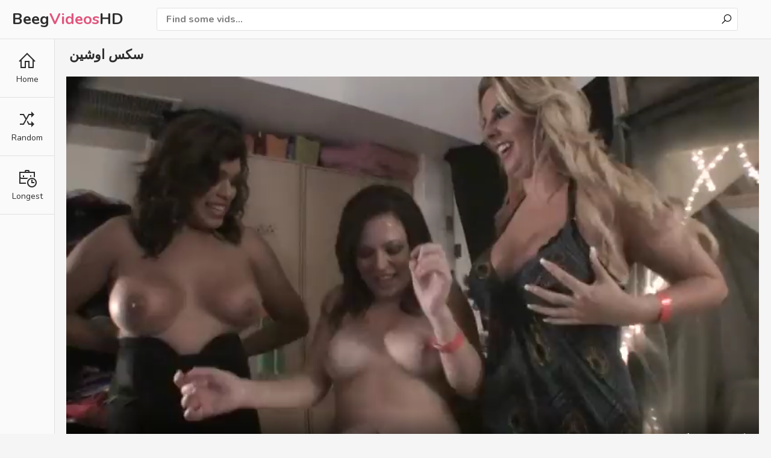

--- FILE ---
content_type: text/html; charset=utf-8
request_url: https://beegvideoshd.net/vids/423942-skhs-wshyn/
body_size: 3748
content:
<!DOCTYPE html>
<html lang="en">    
<head>
        <meta charset="UTF-8"/>
        <title>سکس اوشین</title>
        <meta http-equiv="Content-Type" content="text/html; charset=utf-8">
	<meta name="keywords" content="beeg com, fuck beeg, aatk creampie, beeg oil stockings, beeg milf, beeg videos, beeg phjm ssex, porno, beeg movies" />
    	<meta name="description" content="Watch thousands of سکس اوشین porn videos online in HD on Beeg. Friendly Mobile design optimized layout make you easy to find well sorted سکس اوشین videos." />
	<meta name="RATING" content="RTA-5042-1996-1400-1577-RTA" />
        <link href="/css/styles.css" type="text/css" rel="stylesheet">
        <link href="/css/import.css" type="text/css" rel="stylesheet">
        <meta name="viewport" content="width=device-width, initial-scale=1.0"/>
        <meta name="apple-touch-fullscreen" content="YES" />
	<script type="application/ld+json">{"@context":"https://schema.org","@type":"WebSite","@id":"#website","url":"https://beegvideoshd.net/","name":"Beeg  Tube","potentialAction":{"@type":"SearchAction","target":"https://beegvideoshd.net/?q={search_term_string}","query-input":"required name=search_term_string"}}</script>
	<link rel="apple-touch-icon" sizes="180x180" href="/beeg/apple-touch-icon.png">
	<link rel="icon" type="image/png" sizes="32x32" href="/beeg/favicon-32x32.png">
	<link rel="icon" type="image/png" sizes="16x16" href="/beeg/favicon-16x16.png">
	<link rel="manifest" href="/beeg/site.webmanifest">
	<link rel="canonical" href="https://beegvideoshd.net/vids/423942-skhs-wshyn/" />

        <script type="text/javascript" src="/js/jquery.min.js"></script>
        <script type="text/javascript" src="/js/functions.js"></script>
	
	<script type='application/ld+json'>{"@context":"https://schema.org","@type":"BreadcrumbList","itemListElement":[{"@type":"ListItem","position":1,"item":{"@id":"https://beegvideoshd.net/","name":"Beeg Tube"}},{"@type":"ListItem","position":2,"item":{"@id":"https://beegvideoshd.net/vids/423942-skhs-wshyn/","name":"سکس اوشین"}}]}</script>
	    

</head>

    <body>
        <div class="header-row">
            <div class="logo">
                <a href="/">Beeg<span>Videos</span>HD</a>
            </div>

            <div class="b-list"><i class="la la-bars"></i></div>
            <div class="b-search"><i class="la la-search"></i></div>

            

            <div class="search-row">
                <form method="get" action="/find/">
                    <div class="search-text">
                        <input type="text" name="q" placeholder="Find some vids...">
                    </div>
                    <button type="submit" title="Find"><i class="la la-search"></i></button>
                </form>
            </div>
        </div>

        <div class="menu-row">
            <ul>
                <li><a href="/"><i class="la la-home"></i> <span>Home</span></a></li>
                <li><a href="/random/"><i class="la la-random"></i> <span>Random</span></a></li>
                <li><a href="/longest/"><i class="la la-business-time"></i> <span>Longest</span></a></li>
            </ul>
        </div>

            <div class="main-wrapper-row">
                <div class="video-wrapper-row">
                    <h1>سکس اوشین</h1>

                    <div class="video-inner">
                        <div class="video-col">
                            <div class="video">
                                <video id="video_player" class="video-js vjs-big-play-centered vjs-16-9" poster="https://i.beegvideoshd.net/1752.jpg" playsinline preload="auto" controls data-setup='{}'>
                                    <source src="https://prncdn.com/ba/1752/1752.mp4?v=1" type="video/mp4">
                                </video>
                            </div>

                            <div class="video-info-row">
                                <ul><li><i class="la la-clock-o"></i> 10:00</li>
                                    
                                </ul>
						<span>Grab the hottest سکس اوشین porn videos right now at BeegvideosHD.com. New FREE phjm ssex sex movies every day.</span>
                                <ul class="video-info-links-row">
					<li><span><i class="la la-tags"></i> Tags:</span></li>
                                    
                                    <li>phjm ssex</li>
                                    
                                    <li>crezz maseger</li>
                                    
                                    <li>xx anerican</li>
                                    
                                </ul>
                            </div>
                        </div></div>

                </div>

                <h2>Related videos</h2>

                <div class="thumbs-row">
  



  
      
  

  <div class="thumb-col thumb-col-cat">
    <div class="thumb-col-inn">
        <a class="thumb-img-link" href="/vids/126092-wasmo-soo/">
            <img src="https://i.beegvideoshd.net/522.jpg" alt="wasmo soo">
            <span class="thumb-icon"><i class="la la-sign-in"></i></span>
        </a>
        <div class="thumb-col-meta">
            <a class="thumb-name-link" href="/vids/126092-wasmo-soo/">wasmo soo</a>
        </div>
    </div>
</div>

  
      
  

  <div class="thumb-col thumb-col-cat">
    <div class="thumb-col-inn">
        <a class="thumb-img-link" href="/vids/615610-sister-please-fuch-me/">
            <img src="https://i.beegvideoshd.net/2544.jpg" alt="sister please fuch me">
            <span class="thumb-icon"><i class="la la-sign-in"></i></span>
        </a>
        <div class="thumb-col-meta">
            <a class="thumb-name-link" href="/vids/615610-sister-please-fuch-me/">sister please fuch me</a>
        </div>
    </div>
</div>

  
      
  

  <div class="thumb-col thumb-col-cat">
    <div class="thumb-col-inn">
        <a class="thumb-img-link" href="/vids/420394-fatbig-sexbooty/">
            <img src="https://i.beegvideoshd.net/1738.jpg" alt="fatbig sexbooty">
            <span class="thumb-icon"><i class="la la-sign-in"></i></span>
        </a>
        <div class="thumb-col-meta">
            <a class="thumb-name-link" href="/vids/420394-fatbig-sexbooty/">fatbig sexbooty</a>
        </div>
    </div>
</div>

  
      
  

  <div class="thumb-col thumb-col-cat">
    <div class="thumb-col-inn">
        <a class="thumb-img-link" href="/vids/408501-samantha-saint-slow-motion/">
            <img src="https://i.beegvideoshd.net/1689.jpg" alt="samantha saint slow motion">
            <span class="thumb-icon"><i class="la la-sign-in"></i></span>
        </a>
        <div class="thumb-col-meta">
            <a class="thumb-name-link" href="/vids/408501-samantha-saint-slow-motion/">samantha saint slow motion</a>
        </div>
    </div>
</div>

  
      
  

  <div class="thumb-col thumb-col-cat">
    <div class="thumb-col-inn">
        <a class="thumb-img-link" href="/vids/195408-real-homade-son-breeding-mature-impregnate/">
            <img src="https://i.beegvideoshd.net/808.jpg" alt="real homade son breeding mature impregnate">
            <span class="thumb-icon"><i class="la la-sign-in"></i></span>
        </a>
        <div class="thumb-col-meta">
            <a class="thumb-name-link" href="/vids/195408-real-homade-son-breeding-mature-impregnate/">real homade son breeding mature impregnate</a>
        </div>
    </div>
</div>

  
      
  

  <div class="thumb-col thumb-col-cat">
    <div class="thumb-col-inn">
        <a class="thumb-img-link" href="/vids/374191-russian-twinks-strips-underwear/">
            <img src="https://i.beegvideoshd.net/1547.jpg" alt="russian twinks strips underwear">
            <span class="thumb-icon"><i class="la la-sign-in"></i></span>
        </a>
        <div class="thumb-col-meta">
            <a class="thumb-name-link" href="/vids/374191-russian-twinks-strips-underwear/">russian twinks strips underwear</a>
        </div>
    </div>
</div>

  
      
  

  <div class="thumb-col thumb-col-cat">
    <div class="thumb-col-inn">
        <a class="thumb-img-link" href="/vids/658732-j-oblige-mon-homme-a-avaler-son-sperme/">
            <img src="https://i.beegvideoshd.net/2723.jpg" alt="j oblige mon homme a avaler son sperme">
            <span class="thumb-icon"><i class="la la-sign-in"></i></span>
        </a>
        <div class="thumb-col-meta">
            <a class="thumb-name-link" href="/vids/658732-j-oblige-mon-homme-a-avaler-son-sperme/">j oblige mon homme a avaler son sperme</a>
        </div>
    </div>
</div>

  
      
  

  <div class="thumb-col thumb-col-cat">
    <div class="thumb-col-inn">
        <a class="thumb-img-link" href="/vids/460205-all-manipuri-sex/">
            <img src="https://i.beegvideoshd.net/1902.jpg" alt="all manipuri sex">
            <span class="thumb-icon"><i class="la la-sign-in"></i></span>
        </a>
        <div class="thumb-col-meta">
            <a class="thumb-name-link" href="/vids/460205-all-manipuri-sex/">all manipuri sex</a>
        </div>
    </div>
</div>

  
      
  

  <div class="thumb-col thumb-col-cat">
    <div class="thumb-col-inn">
        <a class="thumb-img-link" href="/vids/402180-waseem/">
            <img src="https://i.beegvideoshd.net/1662.jpg" alt="waseem">
            <span class="thumb-icon"><i class="la la-sign-in"></i></span>
        </a>
        <div class="thumb-col-meta">
            <a class="thumb-name-link" href="/vids/402180-waseem/">waseem</a>
        </div>
    </div>
</div>

  
      
  

  <div class="thumb-col thumb-col-cat">
    <div class="thumb-col-inn">
        <a class="thumb-img-link" href="/vids/557521-noghty-amrika-com/">
            <img src="https://i.beegvideoshd.net/2304.jpg" alt="noghty amrika com">
            <span class="thumb-icon"><i class="la la-sign-in"></i></span>
        </a>
        <div class="thumb-col-meta">
            <a class="thumb-name-link" href="/vids/557521-noghty-amrika-com/">noghty amrika com</a>
        </div>
    </div>
</div>

  
      
  

  <div class="thumb-col thumb-col-cat">
    <div class="thumb-col-inn">
        <a class="thumb-img-link" href="/vids/514576-bhabhi-dc/">
            <img src="https://i.beegvideoshd.net/2127.jpg" alt="bhabhi dc">
            <span class="thumb-icon"><i class="la la-sign-in"></i></span>
        </a>
        <div class="thumb-col-meta">
            <a class="thumb-name-link" href="/vids/514576-bhabhi-dc/">bhabhi dc</a>
        </div>
    </div>
</div>

  
      
  

  <div class="thumb-col thumb-col-cat">
    <div class="thumb-col-inn">
        <a class="thumb-img-link" href="/vids/278408-hindi-bb-f-xxx/">
            <img src="https://i.beegvideoshd.net/1151.jpg" alt="hindi bb f xxx">
            <span class="thumb-icon"><i class="la la-sign-in"></i></span>
        </a>
        <div class="thumb-col-meta">
            <a class="thumb-name-link" href="/vids/278408-hindi-bb-f-xxx/">hindi bb f xxx</a>
        </div>
    </div>
</div>

  
      
  

  <div class="thumb-col thumb-col-cat">
    <div class="thumb-col-inn">
        <a class="thumb-img-link" href="/vids/637086-gadis-melayu-klimax-dgn-terung/">
            <img src="https://i.beegvideoshd.net/2633.jpg" alt="gadis melayu klimax dgn terung">
            <span class="thumb-icon"><i class="la la-sign-in"></i></span>
        </a>
        <div class="thumb-col-meta">
            <a class="thumb-name-link" href="/vids/637086-gadis-melayu-klimax-dgn-terung/">gadis melayu klimax dgn terung</a>
        </div>
    </div>
</div>

  
      
  

  <div class="thumb-col thumb-col-cat">
    <div class="thumb-col-inn">
        <a class="thumb-img-link" href="/vids/585323-first-time-son-and-mom/">
            <img src="https://i.beegvideoshd.net/2419.jpg" alt="first time son and mom">
            <span class="thumb-icon"><i class="la la-sign-in"></i></span>
        </a>
        <div class="thumb-col-meta">
            <a class="thumb-name-link" href="/vids/585323-first-time-son-and-mom/">first time son and mom</a>
        </div>
    </div>
</div>

  
      
  

  <div class="thumb-col thumb-col-cat">
    <div class="thumb-col-inn">
        <a class="thumb-img-link" href="/vids/489539-sex-help-soster/">
            <img src="https://i.beegvideoshd.net/2023.jpg" alt="sex help soster">
            <span class="thumb-icon"><i class="la la-sign-in"></i></span>
        </a>
        <div class="thumb-col-meta">
            <a class="thumb-name-link" href="/vids/489539-sex-help-soster/">sex help soster</a>
        </div>
    </div>
</div>

  
      
  

  <div class="thumb-col thumb-col-cat">
    <div class="thumb-col-inn">
        <a class="thumb-img-link" href="/vids/553717-lena-the-plug-anal/">
            <img src="https://i.beegvideoshd.net/2289.jpg" alt="lena the plug anal">
            <span class="thumb-icon"><i class="la la-sign-in"></i></span>
        </a>
        <div class="thumb-col-meta">
            <a class="thumb-name-link" href="/vids/553717-lena-the-plug-anal/">lena the plug anal</a>
        </div>
    </div>
</div>

  
      
  

  <div class="thumb-col thumb-col-cat">
    <div class="thumb-col-inn">
        <a class="thumb-img-link" href="/vids/413242-wishcom/">
            <img src="https://i.beegvideoshd.net/1708.jpg" alt="wishcom">
            <span class="thumb-icon"><i class="la la-sign-in"></i></span>
        </a>
        <div class="thumb-col-meta">
            <a class="thumb-name-link" href="/vids/413242-wishcom/">wishcom</a>
        </div>
    </div>
</div>

  
      
  

  <div class="thumb-col thumb-col-cat">
    <div class="thumb-col-inn">
        <a class="thumb-img-link" href="/vids/419050-ava-adams-james-deen/">
            <img src="https://i.beegvideoshd.net/1732.jpg" alt="ava adams james deen">
            <span class="thumb-icon"><i class="la la-sign-in"></i></span>
        </a>
        <div class="thumb-col-meta">
            <a class="thumb-name-link" href="/vids/419050-ava-adams-james-deen/">ava adams james deen</a>
        </div>
    </div>
</div>

  
      
  

  <div class="thumb-col thumb-col-cat">
    <div class="thumb-col-inn">
        <a class="thumb-img-link" href="/vids/233918-mutual-cum/">
            <img src="https://i.beegvideoshd.net/967.jpg" alt="mutual cum">
            <span class="thumb-icon"><i class="la la-sign-in"></i></span>
        </a>
        <div class="thumb-col-meta">
            <a class="thumb-name-link" href="/vids/233918-mutual-cum/">mutual cum</a>
        </div>
    </div>
</div>

  
      
  

  <div class="thumb-col thumb-col-cat">
    <div class="thumb-col-inn">
        <a class="thumb-img-link" href="/vids/319138-red-milf-produtions/">
            <img src="https://i.beegvideoshd.net/1319.jpg" alt="red milf produtions">
            <span class="thumb-icon"><i class="la la-sign-in"></i></span>
        </a>
        <div class="thumb-col-meta">
            <a class="thumb-name-link" href="/vids/319138-red-milf-produtions/">red milf produtions</a>
        </div>
    </div>
</div>

  
      
  

  <div class="thumb-col thumb-col-cat">
    <div class="thumb-col-inn">
        <a class="thumb-img-link" href="/vids/454862-lesbian-fistinglesbi/">
            <img src="https://i.beegvideoshd.net/1880.jpg" alt="lesbian fistinglesbi">
            <span class="thumb-icon"><i class="la la-sign-in"></i></span>
        </a>
        <div class="thumb-col-meta">
            <a class="thumb-name-link" href="/vids/454862-lesbian-fistinglesbi/">lesbian fistinglesbi</a>
        </div>
    </div>
</div>

  
      
  

  <div class="thumb-col thumb-col-cat">
    <div class="thumb-col-inn">
        <a class="thumb-img-link" href="/vids/374889-teeniesb/">
            <img src="https://i.beegvideoshd.net/1550.jpg" alt="teeniesb">
            <span class="thumb-icon"><i class="la la-sign-in"></i></span>
        </a>
        <div class="thumb-col-meta">
            <a class="thumb-name-link" href="/vids/374889-teeniesb/">teeniesb</a>
        </div>
    </div>
</div>

  
      
  

  <div class="thumb-col thumb-col-cat">
    <div class="thumb-col-inn">
        <a class="thumb-img-link" href="/vids/551636-islander-threesome/">
            <img src="https://i.beegvideoshd.net/2280.jpg" alt="islander threesome">
            <span class="thumb-icon"><i class="la la-sign-in"></i></span>
        </a>
        <div class="thumb-col-meta">
            <a class="thumb-name-link" href="/vids/551636-islander-threesome/">islander threesome</a>
        </div>
    </div>
</div>

  
      
  

  <div class="thumb-col thumb-col-cat">
    <div class="thumb-col-inn">
        <a class="thumb-img-link" href="/vids/147558-asian-nude-girl/">
            <img src="https://i.beegvideoshd.net/610.jpg" alt="asian nude girl">
            <span class="thumb-icon"><i class="la la-sign-in"></i></span>
        </a>
        <div class="thumb-col-meta">
            <a class="thumb-name-link" href="/vids/147558-asian-nude-girl/">asian nude girl</a>
        </div>
    </div>
</div>

  
		</div>

                

                <h2>Hot Searches</h2>
                <div class="searches-row">
                    <ul>
                        
                            <li><a href="/vids/406436-porngaand/" title="porngaand"><i class="la la-search"></i> porngaand</a></li>
                        
                            <li><a href="/vids/101822-babi-and-mom-fast-mom/" title="babi and mom fast mom"><i class="la la-search"></i> babi and mom fast mom</a></li>
                        
                            <li><a href="/vids/9245-cassify-klien/" title="cassify klien"><i class="la la-search"></i> cassify klien</a></li>
                        
                            <li><a href="/vids/306605-brezzor-sex/" title="brezzor sex"><i class="la la-search"></i> brezzor sex</a></li>
                        
                            <li><a href="/vids/74080-solo-with-ronnie/" title="solo with ronnie"><i class="la la-search"></i> solo with ronnie</a></li>
                        
                            <li><a href="/vids/497145-full-hd-pron-hob/" title="full hd pron hob"><i class="la la-search"></i> full hd pron hob</a></li>
                        
                            <li><a href="/vids/272343-bas-teren-xx/" title="bas teren xx"><i class="la la-search"></i> bas teren xx</a></li>
                        
                            <li><a href="/vids/523967-black-boob-romantic-cheating/" title="black boob romantic cheating"><i class="la la-search"></i> black boob romantic cheating</a></li>
                        
                            <li><a href="/vids/666661-bleach-hentai-ichigo-and-senna/" title="bleach hentai ichigo and senna"><i class="la la-search"></i> bleach hentai ichigo and senna</a></li>
                        
                            <li><a href="/vids/417718-past-esx/" title="past esx"><i class="la la-search"></i> past esx</a></li>
                        
                    </ul>
                </div>
		
            <div class="footer-row">
                <div class="wrapper-row">
                    <div class="footer-inner">
                        <p>2021 &copy; <span>Beeg Videos HD</span>.</p>
                    </div>
                    <p>18 USC 2257. All Models are over 18 years old. All links, videos and images are provided by 3rd parties. </p>
                </div>
            </div>
        </div>

		<div id="scroll-top" title="Scroll to Top">
		    <i class="la la-chevron-up"></i>
		    <span>Go Top</span>
	    </div>

<script type="text/javascript">
            $(function() {
                $(window).scroll(function() {
                    if($(this).scrollTop() != 0) {
                        $('#scroll-top').fadeIn();
                    } else {
                        $('#scroll-top').fadeOut();
                    }
                });
                $('#scroll-top').click(function() {
                    $('body,html').animate({scrollTop:0},800);
                });
            });
		</script>
        
   <script type="text/javascript" > (function(m,e,t,r,i,k,a){m[i]=m[i]||function(){(m[i].a=m[i].a||[]).push(arguments)}; m[i].l=1*new Date();k=e.createElement(t),a=e.getElementsByTagName(t)[0],k.async=1,k.src=r,a.parentNode.insertBefore(k,a)}) (window, document, "script", "https://mc.yandex.ru/metrika/tag.js", "ym"); ym(79471492, "init", { clickmap:true, trackLinks:true, accurateTrackBounce:true }); </script> <noscript><div><img src="https://mc.yandex.ru/watch/79471492" style="position:absolute; left:-9999px;" alt="" /></div></noscript>
   <script defer src="https://static.cloudflareinsights.com/beacon.min.js/vcd15cbe7772f49c399c6a5babf22c1241717689176015" integrity="sha512-ZpsOmlRQV6y907TI0dKBHq9Md29nnaEIPlkf84rnaERnq6zvWvPUqr2ft8M1aS28oN72PdrCzSjY4U6VaAw1EQ==" data-cf-beacon='{"version":"2024.11.0","token":"e61a2cd6863140848eb88e9cf0ff81cf","r":1,"server_timing":{"name":{"cfCacheStatus":true,"cfEdge":true,"cfExtPri":true,"cfL4":true,"cfOrigin":true,"cfSpeedBrain":true},"location_startswith":null}}' crossorigin="anonymous"></script>
</body>
</html>